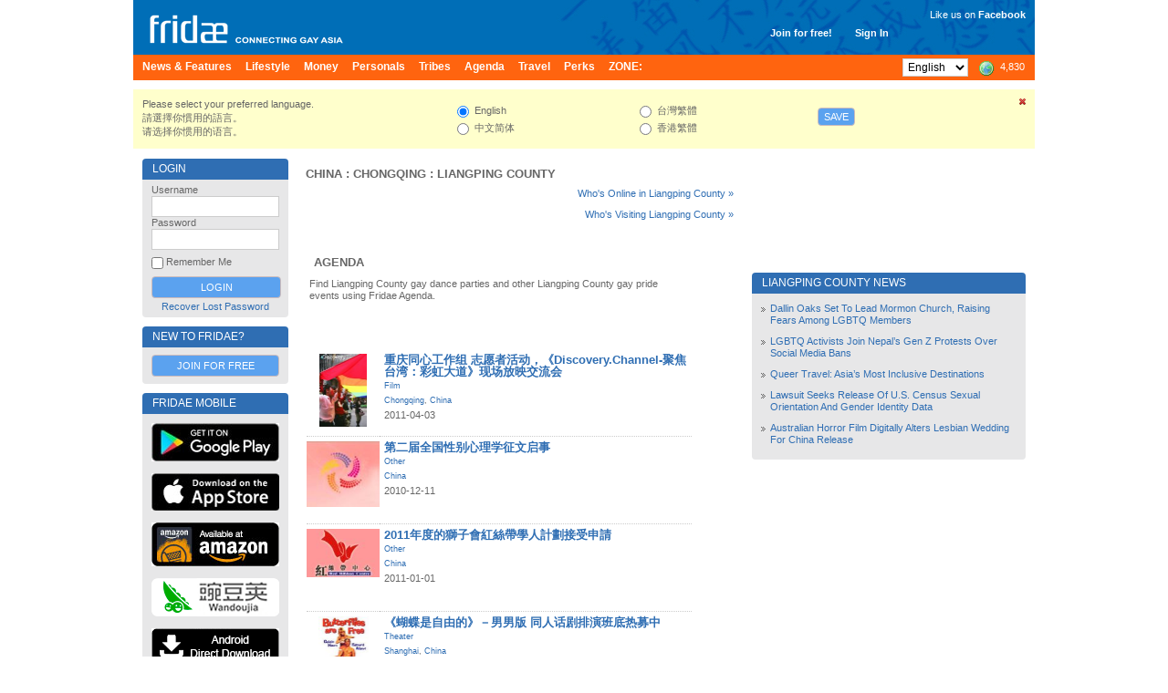

--- FILE ---
content_type: text/html; charset=UTF-8
request_url: https://www.fridae.asia/location/gay-china/chongqing/liangping-county
body_size: 9635
content:
<!DOCTYPE html>
<html lang="en" >
<head>
<meta charset="utf-8">
<meta name="apple-itunes-app" content="app-id=400632898">
<meta http-equiv="X-UA-Compatible" content="IE=edge" />
<title>Gay Liangping County - Parties, Nightlife, Bars & Dating</title>
<!-- 20260121024144 // production // www1 -->
<meta http-equiv="Content-type" content="text/html; charset=utf-8" />
<meta name="google-site-verification" content="xcLjAvHRISiv-2TXR2q0Z9Bcpb5tFPKb5fnhKSnQkbI" />
<meta name="description" content="Gay Liangping County is one of the hottest spots in [City Name]. Check out our guide for the best clubs, parties, bars, and dating." />
<meta name="bitly-verification" content="c94a6777c34d" />
<meta http-equiv="imagetoolbar" content="no" />
<meta name="propeller" content="89f2bca1e9673a3145d5cc3fd0d38ab9" />
<meta name="keywords" content="best lgbt, top lgbt, top gay, best gay, NO 1 gay, NO 1 lgbt, gay, personals, lgbt, community, social networking, fridae, fridae.com, lesbian, date, dating, hearts, messages, gay sex, gay personals, gay dating, lesbian sex, lesbian dating, transsexuals, shemales, bisexuals, gay boys, gay girls, gay men, grrls, hot boys, hot girls, sexy guys, sexy girls, guys, girls, asia, gay asia, gam, gwm, gay asian, msm, fuck, aids, hiv, information, editorial, news, lifestyle, commentary, auto club, movie club, movies, cars, tennis, love, gay news, lesbian news, gay lifestyle, lesbian lifestyle, singapore, hong kong, china, malaysia, australia, thailand, united states, usa, america, taiwan, united kingdom, uk, britain, england, japan, canada, south korea, indonesia, vietnam, macau, france, philippines, germany, new zealand, netherlands, sydney, melbourne, guangzhou, san francisco, new york city, los angeles, shenzhen, petaling jaya, toronto, penang island, vancouver, johor bahru, central area, chaoyang district, nanjing, brisbane, perth, chengdu, hangzhou, subang jaya, kuching, central, cheras, chicago, paris, kota kinabalu, wuhan, seattle, ho chi minh city, bedok" />
<link rel="alternate" hreflang="x-default" href="http://www.fridae.asia/location/gay-china/chongqing/liangping-county" />
<link rel="alternate" hreflang="zh-Hant" href="http://www.fridae.asia/tc/location/gay-china/chongqing/liangping-county" />
<link rel="alternate" hreflang="zh-Hans" href="http://www.fridae.asia/sc/location/gay-china/chongqing/liangping-county" />
<link rel="alternate" hreflang="zh-Hans-HK" href="http://www.fridae.asia/hk/location/gay-china/chongqing/liangping-county" />
<link rel='stylesheet' type='text/css' href='https://cs.fridae.drstcdn.com/css/fridae2016.css?c' />
<link rel='stylesheet' type='text/css' href='https://cs.fridae.drstcdn.com/css/chat/mmc-chat.css?p' />
<link rel='stylesheet' type='text/css' href='https://cs.fridae.drstcdn.com/css/tooltip.css' />
<link rel='stylesheet' type='text/css' href='https://cs.fridae.drstcdn.com/css/jquery.modal.min.css' />
<link rel='stylesheet' type='text/css' href='https://cs.fridae.drstcdn.com/css/fridae-location.css' />
<script type='text/javascript'>
/*NOREADY*/ 
userId=0;
userLang='en';
adminId=0;
prefix='';
</script>
<script type='text/javascript'>
/*NOREADY*/ var googletag = googletag || {}; 
 googletag.cmd = googletag.cmd || [];</script>
<script type='text/javascript'>
/*NOREADY*/ googletag.cmd.push(function() {
 addtag0 = googletag.defineSlot('/1107689/skyscraper_runofsite', [160, 600], 'div-gpt-ad-1360814740406-0').addService(googletag.pubads());
addtag1 = googletag.defineSlot('/1107689/mini_highlights', [160, 90], 'div-gpt-ad-1360813590042-1').addService(googletag.pubads());
addtag2 = googletag.defineSlot('/1107689/mini_agenda', [160, 90], 'div-gpt-ad-1360814120985-2').addService(googletag.pubads());
addtag3 = googletag.defineSlot('/1107689/mini_directory', [160, 90], 'div-gpt-ad-1360814147114-3').addService(googletag.pubads());
addtag4 = googletag.defineSlot('/1107689/feature_ros_clean', [300, 250], 'div-gpt-ad-1360814442931-4').addService(googletag.pubads());
addtag5 = googletag.defineSlot('/1107689/feature_ros_clean2', [300, 250], 'div-gpt-ad-1502108927738-5').addService(googletag.pubads());
addtag6 = googletag.defineSlot('/1107689/footer_728x90', [728, 90], 'div-gpt-ad-1406615342014-6').addService(googletag.pubads());
googletag.pubads().enableSingleRequest(); 
 googletag.pubads().collapseEmptyDivs(); 
 googletag.enableServices(); 
 });</script>
<script type='text/javascript' src='https://js.fridae.drstcdn.com/js/yui/2.7.0/yahoo-dom-event/yahoo-dom-event.min.js'></script>
<script type='text/javascript' src='https://js.fridae.drstcdn.com/js/yui/2.7.0/connection/connection-min.js'></script>
<script type='text/javascript' src='https://js.fridae.drstcdn.com/js/yui/2.7.0/json/json-min.js'></script>
<script type='text/javascript' src='https://js.fridae.drstcdn.com/js/jquery-1.8.min.js'></script>
<script type='text/javascript' src='https://js.fridae.drstcdn.com/js/jquery.qtip.js'></script>
<script type='text/javascript' src='https://js.fridae.drstcdn.com/js/jquery-timer.min.js'></script>
<script type='text/javascript' src='https://js.fridae.drstcdn.com/js/fridae.min.js?8.7'></script>
<script type='text/javascript' src='https://js.fridae.drstcdn.com/js/fridae-location-drilldown.min.js'></script>
<script type='text/javascript' src='https://js.fridae.drstcdn.com/js/jquery-visable-min.js'></script>
</head>
<body class="FridaeVersionSix UserPreferenceHeightImperial UserPreferenceWeightImperial"><a name='topofpage'></a>
<div id="profilemodalview" style="display:none;">
    <iframe id="profilemodalviewframe" name="profilemodalviewframe" frameBorder="0" width="825px" height="693px" src=""></iframe>
</div>
<!-- BEGIN chat -->
    <div id="mmc-chat" class="color-default" style="">
        <!-- BEGIN CHAT BOX -->
        <div class="chat-box">
            <!-- BEGIN CHAT BOXS -->
            <ul class="boxs">
                
            </ul>
            <!-- END CHAT BOXS -->
            <div class="icons-set">
                <div class="stickers">
                    <div class="had-container">
                        <div class="row">
                            <div class="s12">
                                <ul class="tabs" style="width: 100%;height: 60px;">
                                    <li class="tab col s3">
                                        <a href="#tab1" class="active">
                                            <img src="https://im.fridae.drstcdn.com/img/icons/smile/1.png" alt="" />
                                        </a>
                                    </li>
                                    <li class="tab col s3"><a href="#tab2">Test 2</a></li>
                                </ul>
                            </div>
                            <div id="tab1" class="s12 tab-content">
                                <ul>
                                    <li><img src="https://im.fridae.drstcdn.com/img/icons/smile/1.png" /></li>
                                    <li><img src="https://im.fridae.drstcdn.com/img/icons/smile/10.png" /></li>
                                    <li><img src="https://im.fridae.drstcdn.com/img/icons/smile/11.png" /></li>
                                    <li><img src="https://im.fridae.drstcdn.com/img/icons/smile/12.png" /></li>
                                    <li><img src="https://im.fridae.drstcdn.com/img/icons/smile/13.png" /></li>
                                    <li><img src="https://im.fridae.drstcdn.com/img/icons/smile/14.png" /></li>
                                    <li><img src="https://im.fridae.drstcdn.com/img/icons/smile/2.png" /></li>
                                    <li><img src="https://im.fridae.drstcdn.com/img/icons/smile/3.png" /></li>
                                    <li><img src="https://im.fridae.drstcdn.com/img/icons/smile/4.png" /></li>
                                    <li><img src="https://im.fridae.drstcdn.com/img/icons/smile/5.png" /></li>
                                    <li><img src="https://im.fridae.drstcdn.com/img/icons/smile/6.png" /></li>
                                    <li><img src="https://im.fridae.drstcdn.com/img/icons/smile/7.png" /></li>
                                    <li><img src="https://im.fridae.drstcdn.com/img/icons/smile/8.png" /></li>
                                    <li><img src="https://im.fridae.drstcdn.com/img/icons/smile/9.png" /></li>
                                </ul>
                            </div>
                            <div id="tab2" class="s12 tab-content">Test 2</div>
                        </div>
                    </div>
                </div>
            </div>
        </div>
    </div>
        <!-- END CHAT BOX -->

<div id='LangEN'  >  <div id='EdEN'>
<div class='Website'>
<div class='SkinStandard' style='background:none;'>

<div class='FridaeMasthead'>
<div class=''>
<div class='Masthead' style='background:url(https://im.fridae.drstcdn.com/img/fridae-header-2016.jpg) no-repeat'>
  <div class='MastTop' style='background:none'>
    <a href='/'><h1 class='Logo'><span>Fridae</span></h1></a>
    <div class='Account' style='right: 160px; top: 30px'><span class='Item'><a href='/signup'>Join for free!</a></span><span class='Item'><a href='#loginform'>Sign In</a></span></div>
<div class='Account' style='font-weight:normal; text-align: right; top: 10px'><div style='padding-bottom: 5px'>Like us on <a href='https://www.facebook.com/pages/Fridae/93146446386' target='_blank' style='color: #fff'><strong style='font-weight:bold;'>Facebook</strong></a></div> <iframe src='//www.facebook.com/plugins/like.php?locale=en_GB&href=http%3A%2F%2Fwww.facebook.com%2Fpages%2FFridae%2F93146446386&amp;send=false&amp;layout=button_count&amp;width=85&amp;show_faces=false&amp;font=arial&amp;colorscheme=light&amp;action=like&amp;height=21&amp;appId=585007508200342' scrolling='no' frameborder='0' style='border:none; overflow:hidden; width:85px; height:21px;' allowTransparency='true'></iframe></div>
  </div>
  <div class='MastMenu'>
<table class='MenubarInner'><tr>
<td class='L'><table><tr>
<td class='Inactive' id='optnewsfeatures'><span><a href='/gay-news/'><h4>News & Features </h4></a></span></td>
<td class='Inactive' id='optlifestyle'><span><a href='/lifestyle/'><h4>Lifestyle </h4></a></span></td>
<td class='Inactive' id='optMoney'><span><a href='/money/'><h4>Money </h4></a></span></td>
<td class='Inactive' id='optpersonals'><span><a href='/gay-asia-personals/'><h4>Personals </h4></a></span></td>
<td class='Inactive' id='opttribes'><span><a href='/gay-discussion-forums/'><h4>Tribes </h4></a></span></td>
<td class='Inactive' id='optagenda'><span><a href='/agenda/'><h4>Agenda </h4></a></span></td>
<td class='Inactive' id='opttravel'><span><a href='/travel-gay-asia/browse.php'><h4>Travel </h4></a></span></td>
<td class='Inactive' id='optperks'><span><a href='/membership/'><h4>Perks </h4></a></span></td>
<td id='opzone' class='Inactive'><span><a href='/zone'><h4>ZONE:</h4></a></span></td></tr></table>
</td>
<td class='R'><table><tr>
<td class='Lang'><select name="lang" id="lang" autocomplete="off" onchange="languageChange();"><option value="en" selected="selected">English</option><option value="sc">&#20013;&#25991;&#31616;&#20307;</option><option value="tc">&#21488;&#28771;&#32321;&#39636;</option><option value="hk">&#39321;&#28207;&#32321;&#39636;</option></select></td>
<td class='OnlineNumber'><a href='/gay-asia-personals/index.php' title='Worldwide'><span class='Number World'>4,830</span></a></td>
</tr></table>
</td>
</tr></table>
</div>
</div>
</div>
</div>
<div class='Fridae'>
<div class='EditionSelection' id='editionSelectionDiv'>
<div class='Close'><a href='javascript:langSelectClose();' title='Close this panel'><img src='/img/fugue/cross-small.png' width='16' height='16' /></a></div>
<div class='Intro'>
<p>Please select your preferred language.</p>
<p>&#35531;&#36984;&#25799;&#20320;&#24931;&#29992;&#30340;&#35486;&#35328;&#12290;</p>
<p>&#35831;&#36873;&#25321;&#20320;&#24815;&#29992;&#30340;&#35821;&#35328;&#12290;</p>
</div>
<div class='Options1 LangOpts'>
<div><input type="radio" name="langselect" id="langselecten" value="en" class="Radio" checked="checked" onclick="selectedEdition = 'en';"> English</div>
<div><input type="radio" name="langselect" id="langselectsc" value="sc" class="Radio" onclick="selectedEdition = 'sc';"> &#20013;&#25991;&#31616;&#20307;</div>
</div>
<div class='Options2 LangOpts'>
<div><input type="radio" name="langselect" id="langselecttc" value="tc" class="Radio" onclick="selectedEdition = 'tc';"> &#21488;&#28771;&#32321;&#39636;</div>
<div><input type="radio" name="langselect" id="langselecthk" value="hk" class="Radio" onclick="selectedEdition = 'hk';"> &#39321;&#28207;&#32321;&#39636;</div>
</div>
<div class='SaveBtn'><button name="langSelectButton" id="langSelectButton" class="Button" onclick="return langSelectSave();">Save</button></div>
</div>
<table cellspacing='10' cellpadding='0' border='0' class='Content' id='ContentArea'><tr valign='top'>
<td id="LeftColumn"><div id='LeftColumnInner'>
<a name='loginform'></a>
<div class='Box'>
<div class='Upper'><table class='Title'><tr><td class='L'><h2>Login</h2></td></tr></table></div><div class='BoxContent'>
<div class='Inner'>
<div class='PanelLogin'>
<form action="/login.php" method="post" id="" name="" class=""><input type="hidden" name="destination" id="destination" value="http://www.fridae.asia/location/gay-china/chongqing/liangping-county" /><div class='Username'>
    <label for='login'>Username</label>
    <input type="text" name="username" id="username" value="" class="Text" autocomplete="off" autocorrect="off" autocapitalize="off" spellcheck="off" />
</div>
<div class='Password'>
    <label for='password'>Password</label>
    <input type="password" name="password" id="password" value="" class="Text" />
</div>
<div class='Remember'><input type="checkbox" name="remember" id="remember" value="1" class="Checkbox"> Remember Me</div>
<div class='Submit'>
    <input type="submit" name="signIn" id="signIn" value="Login" class="Submit" />
</div>
<div class='Forgot'><a href='/service/lost-password.php'>Recover Lost Password</a></div>
</form></div>
</div>
</div>
</div>
<div class='Box'>
<div class='Upper'><table class='Title'><tr><td class='L'><h2>New to Fridae?</h2></td></tr></table></div><div class='BoxContent'>
<div class='Inner'>
<div align='center'>
<a href='/signup/' class='btn'>Join for Free</a>
</div>
</div>
</div>
</div>
<div class='PanelApp'>
<div class='Box'>
<div class='Upper'><table class='Title'><tr><td class='L'><h2>Fridae Mobile</h2></td></tr></table></div><div class='BoxContent'>
<div class='Inner'>
<a href='https://play.google.com/store/apps/details?id=com.dragonstack.fridae&hl=en' target='_blank'>
<img alt='Fridae Android App' src='https://im.fridae.drstcdn.com/img/app/android-app-button-en.jpg' style='padding: 5px 0'>
</a><a href='https://itunes.apple.com/gb/app/fridae-gay-lesbian-transgender/id400632898' target='_blank'>
<img alt='Fridae iOS App' src='https://im.fridae.drstcdn.com/img/app/btn-appstore_en.jpg' style='padding: 5px 0'>
</a><a href='https://www.amazon.com/Fridae-asia-Fridae-LGBT-Asia/dp/B01G8TOW5A' target='_blank'>
<img alt='Fridae Android App on Amazon' src='https://im.fridae.drstcdn.com/img/app/amazon-appstore.jpg' style='padding: 5px 0'>
</a><a href='http://www.wandoujia.com/apps/com.dragonstack.fridae' target='_blank'>
<img alt='Fridae下载_Fridae手机版下载_Fridae安卓版免费下载 - 豌豆荚官网' src='https://im.fridae.drstcdn.com/img/app/android-app-button-pp.png' style='padding: 5px 0'>
</a><a href='http://fridae.asia/downloads/com.dragonstack.fridae-latest.apk' target='_blank'>
<img alt='Fridae Android App Direct Download' src='https://im.fridae.drstcdn.com/img/app/directen.png' style='padding: 5px 0'>
</a></div>
</div>
</div>
</div>
<div class='PerksBox'>
                            <div class='ContentPad'>
                                <div class='PBContent'>
                                    <div align='center'>
                                        <a href='http://www.wandoujia.com/apps/com.dragonstack.fridae' target='_blank'>
                                            <img src='https://im.fridae.drstcdn.com/img/app/pp-qr.png' alt='Wandoujia' />
                                        </a>
                                    </div>
                                </div>
                            </div>
                          </div><div class='PerksBox'>
<div class='ContentPad'>
<div class='PBTitle' ><a style='height: auto;' href='/membership/'><span>Fridae Perks</span></a></div>
<div class='PBContent'><div align='center'>
<div class='Button'><a href='/membership/index.php?src=leftnavblurp' class='btn'>Tell Me More</a></div>
</div>
</div>
</div>
</div><div class='PanelApp'>
                        <div class='PBContent'>
                            <div align='center'>
                                 <a href='/membership/purchase.php'>
                                    <img src='https://im.fridae.drstcdn.com/img/perks/multicurrency-en-min.jpg' alt='Perks' />
                                </a>
                            </div>
                        </div>
                  </div><div class='AdZone' style=''>
<div class='AdZoneId'>Advertisement</div>
<!-- skyscraper_runofsite -->
        <div id='div-gpt-ad-1360814740406-0' style=' '>
        <script type='text/javascript'>
        googletag.cmd.push(function() { googletag.display('div-gpt-ad-1360814740406-0'); });
        </script>
        </div>
</div>
<div class='AdZone'>
<div class='AdZoneId'>Highlights</div>
<!-- mini_highlights -->
        <div id='div-gpt-ad-1360813590042-1' style='width:160px; '>
        <script type='text/javascript'>
        googletag.cmd.push(function() { googletag.display('div-gpt-ad-1360813590042-1'); });
        </script>
        </div>
</div>
<div class='AdZone'>
<div class='AdZoneId'></div>
<!-- mini_agenda -->
        <div id='div-gpt-ad-1360814120985-2' style='width:160px; '>
        <script type='text/javascript'>
        googletag.cmd.push(function() { googletag.display('div-gpt-ad-1360814120985-2'); });
        </script>
        </div>
</div>
<div class='AdZone'>
<div class='AdZoneId'></div>
<!-- mini_directory -->
        <div id='div-gpt-ad-1360814147114-3' style='width:160px; '>
        <script type='text/javascript'>
        googletag.cmd.push(function() { googletag.display('div-gpt-ad-1360814147114-3'); });
        </script>
        </div>
</div>
<div class='PanelSocial'>
<div class='Box'>
<div class='Upper'><table class='Title'><tr><td class='L'><h2>More About Us</h2></td></tr></table></div><div class='BoxContent'>
<div class='Inner'>
<div class='FridaeBlog'>
<div class='Head'>Latest Blog Post</div>
<div class='Post'><a href='/asian-gay-blog/2017/01/01/13659.change-is-not-always-a-bad-thing'>Change is not always a bad thing (Jan 1)</a></div>
</div>
<div class='Links'>
<a class='Social' style='text-align: center' href='http://www.twitter.com/fridae' target='_new'><img src='https://im.fridae.drstcdn.com/img/twitter-banner.jpg' alt='twitter' /></a>
<a class='Social' style='text-align: center' href='http://www.facebook.com/fridaelgbt' target='_new'><img src='https://im.fridae.drstcdn.com/img/facebook-banner.jpg' alt='facebook' /></a>
<a class='Social' style='text-align: center' href='http://weibo.com/u/5901232202' target='_new'><img src='https://im.fridae.drstcdn.com/img/weibo-banner.jpg' alt='weibo' /></a>
<a class='Social' style='text-align: center' href='http://instagram.com/fridae.asia?ref=badge' target='_new'><img src='https://im.fridae.drstcdn.com/img/ig-badge-view-24.png' alt='instagram' /></a>
</div>
</div>
</div>
</div>
</div>
                
<div class='PanelNewsletter'>
<div class='Box'>
<div class='Upper'><table class='Title'><tr><td class='L'><h2>Newsletters</h2></td></tr></table></div><div class='BoxContent'>
<div class='Inner'>
<ul>
<li><a href='/newsletters/index.php?action=archive&nl=general'>Fridae Newsletter - English Edition</a></li><li><a href='/newsletters/index.php?action=archive&nl=movieclubsg'>Movie Club</a></li><li><a href='/newsletters/index.php?action=archive&nl=autoclub'>Auto Club</a></li></ul>
<div class='Button'><a href='/newsletters/' class='btn'>Subscribe</a></div>
<p align='center' style='padding: 0; margin: 5px 0;'><a href='/newsletters/'>Manage Subscriptions</a></p>
</div>
</div>
</div>
</div>
</div></td><td id='MiddleColumn'><div id='MiddleColumnInner'><div class='Box'>
<div class='Upper'><table class='Title'><tr><td class='L'><h2><a href='/location/gay-china'>China</a> : <a href='/location/gay-china/chongqing'>Chongqing</a> : <a href='/location/gay-china/chongqing/liangping-county'>Liangping County</a></h2></td></tr></table></div><div class='BoxContent'>
<div class='Inner'>
<div class='Location'>
<div class='More'><a href='/personals/whosonline.php?country=44&state=740&city=6798'>Who's Online in Liangping County &raquo;</a></div><div class='More'><a href='/personals/visitors.php?countryid=44&stateid=740&cityid=6798'>Who's Visiting Liangping County &raquo;</a></div><div class='FeatureItems'><table width='100%' cellspacing='3'><tr><td width='100%' valign='top'><div class='Agenda'><div class='Box'>
<div class='Upper'><table class='Title'><tr><td class='L'><h2>Agenda</h2></td></tr></table></div><div class='BoxContent'>
<div class='Inner'>
<div class='IntroText'><p>Find Liangping County gay dance parties and other Liangping County gay pride events using Fridae Agenda.</p></div><table>
<tr class=''>
    <td class='Thumbnail'><div class='Container'><a href='/agenda/6525'><img src='https://static.fridae.asia/media/images/00/13/74/137448.jpg' width='52' height='80'></a></div></td>
    <td class='Details'>
    <div class='Container'>
    <div class='Name'><a href='/agenda/6525'><h3>重庆同心工作组 志愿者活动，《Discovery.Channel-聚焦台湾：彩虹大道》现场放映交流会 <h3></a></div>
    <div class='Category'><a href='/agenda/worldwide?c=9'>Film</a></div>
    <div class='LocationText'><a href='https://www.fridae.asia/agenda/china/chongqing'>Chongqing</a>, <a href='https://www.fridae.asia/agenda/china'>China</a></div>
    <div class='Info'>2011-04-03</div>
    </td></tr>
<tr class=''>
    <td class='Thumbnail'><div class='Container'><a href='/agenda/5664'><img src='https://static.fridae.asia/media/images/00/12/88/128803.jpg' width='80' height='72'></a></div></td>
    <td class='Details'>
    <div class='Container'>
    <div class='Name'><a href='/agenda/5664'><h3>第二届全国性别心理学征文启事<h3></a></div>
    <div class='Category'><a href='/agenda/worldwide?c=18'>Other</a></div>
    <div class='LocationText'><a href='https://www.fridae.asia/agenda/china'>China</a></div>
    <div class='Info'>2010-12-11</div>
    </td></tr>
<tr class=''>
    <td class='Thumbnail'><div class='Container'><a href='/agenda/5998'><img src='https://static.fridae.asia/media/images/00/13/22/132217.jpg' width='80' height='53'></a></div></td>
    <td class='Details'>
    <div class='Container'>
    <div class='Name'><a href='/agenda/5998'><h3>2011年度的獅子會紅絲帶學人計劃接受申請 <h3></a></div>
    <div class='Category'><a href='/agenda/worldwide?c=18'>Other</a></div>
    <div class='LocationText'><a href='https://www.fridae.asia/agenda/china'>China</a></div>
    <div class='Info'>2011-01-01</div>
    </td></tr>
<tr class=''>
    <td class='Thumbnail'><div class='Container'><a href='/agenda/6249'><img src='https://static.fridae.asia/media/images/00/13/47/134731.jpg' width='55' height='80'></a></div></td>
    <td class='Details'>
    <div class='Container'>
    <div class='Name'><a href='/agenda/6249'><h3>《蝴蝶是自由的》－男男版 同人话剧排演班底热募中<h3></a></div>
    <div class='Category'><a href='/agenda/worldwide?c=15'>Theater</a></div>
    <div class='LocationText'><a href='https://www.fridae.asia/agenda/china/shanghai'>Shanghai</a>, <a href='https://www.fridae.asia/agenda/china'>China</a></div>
    <div class='Info'>2011-01-30</div>
    </td></tr>
<tr class='Last'>
    <td class='Thumbnail'><div class='Container'><a href='/agenda/6196'><img src='https://static.fridae.asia/media/images/00/13/41/134137.jpg' width='80' height='48'></a></div></td>
    <td class='Details'>
    <div class='Container'>
    <div class='Name'><a href='/agenda/6196'><h3>【全国大搜寻】寻治疗同性恋的砖家、神医！<h3></a></div>
    <div class='Category'><a href='/agenda/worldwide?c=1'>Community</a></div>
    <div class='LocationText'><a href='https://www.fridae.asia/agenda/china'>China</a></div>
    <div class='Info'>2011-02-10</div>
    </td></tr>
</table>
</div>
</div>
</div>
</div></td>
<tr><td width='50%' class='More'><a href='/agenda/'>More Liangping County events &raquo;</a></td>
    <td width='50%' class='More'><a href='/directory/'>More Liangping County listings &raquo;</a></td></tr></table></div></div></div>
</div>
</div>
</div></td>
<td id="RightColumn"><div id='RightColumnInner'>
<div style='height:125px;'></div><div class='Box'>
<div class='Upper'><table class='Title'><tr><td class='L'><h2>Liangping County News</h2></td></tr></table></div><div class='BoxContent'>
<div class='Inner'>
<ul class='BulletList'>
<li><a href='/gay-news/2025/09/30/15026.dallin-oaks-set-to-lead-mormon-church-raising-fears-among-lgbtq-members'>Dallin Oaks Set To Lead Mormon Church, Raising Fears Among LGBTQ Members</a></li>
<li><a href='/gay-news/2025/09/30/15025.lgbtq-activists-join-nepal-s-gen-z-protests-over-social-media-bans'>LGBTQ Activists Join Nepal’s Gen Z Protests Over Social Media Bans</a></li>
<li><a href='/lifestyle/2025/09/26/15024.queer-travel-asia-s-most-inclusive-destinations'>Queer Travel: Asia’s Most Inclusive Destinations</a></li>
<li><a href='/gay-news/2025/09/26/15022.lawsuit-seeks-release-of-us-census-sexual-orientation-and-gender-identity-data'>Lawsuit Seeks Release Of U.S. Census Sexual Orientation And Gender Identity Data</a></li>
<li><a href='/gay-news/2025/09/26/15021.australian-horror-film-digitally-alters-lesbian-wedding-for-china-release'>Australian Horror Film Digitally Alters Lesbian Wedding For China Release</a></li>
</ul></div>
</div>
</div>
<div class='PanelAd'>
<!-- feature_ros_clean -->
        <div id='div-gpt-ad-1360814442931-4' style='width:300px; '>
        <script type='text/javascript'>
        googletag.cmd.push(function() { googletag.display('div-gpt-ad-1360814442931-4'); });
        </script>
        </div>
</div>
<div class='Box'>
<div class='Upper'><table class='Title'><tr><td class='L'><h2>Other Locations</h2></td></tr></table></div><div class='BoxContent'>
<div class='Inner'>
<div class='OtherLocations'>
<ul class='BulletList'>
<li><a href='/location/gay-china'>China</a> &raquo; <a href='/location/gay-china/anhui'>Anhui</a></li><li><a href='/location/gay-china'>China</a> &raquo; <a href='/location/gay-china/beijing'>Beijing</a></li><li><a href='/location/gay-china'>China</a> &raquo; <a href='/location/gay-china/chongqing'>Chongqing</a></li><li><a href='/location/gay-china'>China</a> &raquo; <a href='/location/gay-china/fujian'>Fujian</a></li><li><a href='/location/gay-china'>China</a> &raquo; <a href='/location/gay-china/gansu'>Gansu</a></li><li><a href='/location/gay-china'>China</a> &raquo; <a href='/location/gay-china/guangdong'>Guangdong</a></li><li><a href='/location/gay-china'>China</a> &raquo; <a href='/location/gay-china/guangxi'>Guangxi</a></li><li><a href='/location/gay-china'>China</a> &raquo; <a href='/location/gay-china/guizhou'>Guizhou</a></li><li><a href='/location/gay-china'>China</a> &raquo; <a href='/location/gay-china/hainan'>Hainan</a></li><li><a href='/location/gay-china'>China</a> &raquo; <a href='/location/gay-china/hebei'>Hebei</a></li><li><a href='/location/gay-china'>China</a> &raquo; <a href='/location/gay-china/heilongjiang'>Heilongjiang</a></li><li><a href='/location/gay-china'>China</a> &raquo; <a href='/location/gay-china/henan'>Henan</a></li><li><a href='/location/gay-china'>China</a> &raquo; <a href='/location/gay-china/hubei'>Hubei</a></li><li><a href='/location/gay-china'>China</a> &raquo; <a href='/location/gay-china/hunan'>Hunan</a></li><li><a href='/location/gay-china'>China</a> &raquo; <a href='/location/gay-china/jiangsu'>Jiangsu</a></li><li><a href='/location/gay-china'>China</a> &raquo; <a href='/location/gay-china/jiangxi'>Jiangxi</a></li><li><a href='/location/gay-china'>China</a> &raquo; <a href='/location/gay-china/jilin'>Jilin</a></li><li><a href='/location/gay-china'>China</a> &raquo; <a href='/location/gay-china/liaoning'>Liaoning</a></li><li><a href='/location/gay-china'>China</a> &raquo; <a href='/location/gay-china/neimenggu'>Neimenggu</a></li><li><a href='/location/gay-china'>China</a> &raquo; <a href='/location/gay-china/ningxia'>Ningxia</a></li><li><a href='/location/gay-china'>China</a> &raquo; <a href='/location/gay-china/qinghai'>Qinghai</a></li><li><a href='/location/gay-china'>China</a> &raquo; <a href='/location/gay-china/shaanxi'>Shaanxi</a></li><li><a href='/location/gay-china'>China</a> &raquo; <a href='/location/gay-china/shandong'>Shandong</a></li><li><a href='/location/gay-china'>China</a> &raquo; <a href='/location/gay-china/shanghai'>Shanghai</a></li><li><a href='/location/gay-china'>China</a> &raquo; <a href='/location/gay-china/shanxi'>Shanxi</a></li><li><a href='/location/gay-china'>China</a> &raquo; <a href='/location/gay-china/sichuan'>Sichuan</a></li><li><a href='/location/gay-china'>China</a> &raquo; <a href='/location/gay-china/tianjin'>Tianjin</a></li><li><a href='/location/gay-china'>China</a> &raquo; <a href='/location/gay-china/tibet-xizang-'>Tibet (Xizang)</a></li><li><a href='/location/gay-china'>China</a> &raquo; <a href='/location/gay-china/xinjiang'>Xinjiang</a></li><li><a href='/location/gay-china'>China</a> &raquo; <a href='/location/gay-china/yunnan'>Yunnan</a></li><li><a href='/location/gay-china'>China</a> &raquo; <a href='/location/gay-china/zhejiang'>Zhejiang</a></li><li><a href='/location/gay-china'>China</a> &raquo; <a href='/location/gay-china/chongqing'>Chongqing</a> &raquo; <a href='/location/gay-china/chongqing/banan-district'>Banan District</a></li><li><a href='/location/gay-china'>China</a> &raquo; <a href='/location/gay-china/chongqing'>Chongqing</a> &raquo; <a href='/location/gay-china/chongqing/beibei-district'>Beibei District</a></li><li><a href='/location/gay-china'>China</a> &raquo; <a href='/location/gay-china/chongqing'>Chongqing</a> &raquo; <a href='/location/gay-china/chongqing/bishan-county'>Bishan County</a></li><li><a href='/location/gay-china'>China</a> &raquo; <a href='/location/gay-china/chongqing'>Chongqing</a> &raquo; <a href='/location/gay-china/chongqing/changshou-district'>Changshou District</a></li><li><a href='/location/gay-china'>China</a> &raquo; <a href='/location/gay-china/chongqing'>Chongqing</a> &raquo; <a href='/location/gay-china/chongqing/chengkou-county'>Chengkou County</a></li><li><a href='/location/gay-china'>China</a> &raquo; <a href='/location/gay-china/chongqing'>Chongqing</a> &raquo; <a href='/location/gay-china/chongqing/dadukou-district'>Dadukou District</a></li><li><a href='/location/gay-china'>China</a> &raquo; <a href='/location/gay-china/chongqing'>Chongqing</a> &raquo; <a href='/location/gay-china/chongqing/dazu-county'>Dazu County</a></li><li><a href='/location/gay-china'>China</a> &raquo; <a href='/location/gay-china/chongqing'>Chongqing</a> &raquo; <a href='/location/gay-china/chongqing/dianjiang-county'>Dianjiang County</a></li><li><a href='/location/gay-china'>China</a> &raquo; <a href='/location/gay-china/chongqing'>Chongqing</a> &raquo; <a href='/location/gay-china/chongqing/fengdu-county'>Fengdu County</a></li><li><a href='/location/gay-china'>China</a> &raquo; <a href='/location/gay-china/chongqing'>Chongqing</a> &raquo; <a href='/location/gay-china/chongqing/fengjie-county'>Fengjie County</a></li><li><a href='/location/gay-china'>China</a> &raquo; <a href='/location/gay-china/chongqing'>Chongqing</a> &raquo; <a href='/location/gay-china/chongqing/fuling-district'>Fuling District</a></li><li><a href='/location/gay-china'>China</a> &raquo; <a href='/location/gay-china/chongqing'>Chongqing</a> &raquo; <a href='/location/gay-china/chongqing/hechuan-district'>Hechuan District</a></li><li><a href='/location/gay-china'>China</a> &raquo; <a href='/location/gay-china/chongqing'>Chongqing</a> &raquo; <a href='/location/gay-china/chongqing/jiangbei-district'>Jiangbei District</a></li><li><a href='/location/gay-china'>China</a> &raquo; <a href='/location/gay-china/chongqing'>Chongqing</a> &raquo; <a href='/location/gay-china/chongqing/jiangjin-district'>Jiangjin District</a></li><li><a href='/location/gay-china'>China</a> &raquo; <a href='/location/gay-china/chongqing'>Chongqing</a> &raquo; <a href='/location/gay-china/chongqing/jiulongpo-district'>Jiulongpo District</a></li><li><a href='/location/gay-china'>China</a> &raquo; <a href='/location/gay-china/chongqing'>Chongqing</a> &raquo; <a href='/location/gay-china/chongqing/kaixian-county'>Kaixian County</a></li><li><a href='/location/gay-china'>China</a> &raquo; <a href='/location/gay-china/chongqing'>Chongqing</a> &raquo; <a href='/location/gay-china/chongqing/liangping-county'>Liangping County</a></li><li><a href='/location/gay-china'>China</a> &raquo; <a href='/location/gay-china/chongqing'>Chongqing</a> &raquo; <a href='/location/gay-china/chongqing/nanan-district'>Nan'an District</a></li><li><a href='/location/gay-china'>China</a> &raquo; <a href='/location/gay-china/chongqing'>Chongqing</a> &raquo; <a href='/location/gay-china/chongqing/nanchuan-district'>Nanchuan District</a></li><li><a href='/location/gay-china'>China</a> &raquo; <a href='/location/gay-china/chongqing'>Chongqing</a> &raquo; <a href='/location/gay-china/chongqing/pengshui-county'>Pengshui County</a></li><li><a href='/location/gay-china'>China</a> &raquo; <a href='/location/gay-china/chongqing'>Chongqing</a> &raquo; <a href='/location/gay-china/chongqing/qianjiang-district'>Qianjiang District</a></li><li><a href='/location/gay-china'>China</a> &raquo; <a href='/location/gay-china/chongqing'>Chongqing</a> &raquo; <a href='/location/gay-china/chongqing/qijiang-county'>Qijiang County</a></li><li><a href='/location/gay-china'>China</a> &raquo; <a href='/location/gay-china/chongqing'>Chongqing</a> &raquo; <a href='/location/gay-china/chongqing/rongchang-county'>Rongchang County</a></li><li><a href='/location/gay-china'>China</a> &raquo; <a href='/location/gay-china/chongqing'>Chongqing</a> &raquo; <a href='/location/gay-china/chongqing/shapingba-district'>Shapingba District</a></li><li><a href='/location/gay-china'>China</a> &raquo; <a href='/location/gay-china/chongqing'>Chongqing</a> &raquo; <a href='/location/gay-china/chongqing/shizhu-county'>Shizhu County</a></li><li><a href='/location/gay-china'>China</a> &raquo; <a href='/location/gay-china/chongqing'>Chongqing</a> &raquo; <a href='/location/gay-china/chongqing/shuangqiao-district'>Shuangqiao District</a></li><li><a href='/location/gay-china'>China</a> &raquo; <a href='/location/gay-china/chongqing'>Chongqing</a> &raquo; <a href='/location/gay-china/chongqing/tongliang-county'>Tongliang County</a></li><li><a href='/location/gay-china'>China</a> &raquo; <a href='/location/gay-china/chongqing'>Chongqing</a> &raquo; <a href='/location/gay-china/chongqing/tongnan-county'>Tongnan County</a></li><li><a href='/location/gay-china'>China</a> &raquo; <a href='/location/gay-china/chongqing'>Chongqing</a> &raquo; <a href='/location/gay-china/chongqing/wansheng-district'>Wansheng District</a></li><li><a href='/location/gay-china'>China</a> &raquo; <a href='/location/gay-china/chongqing'>Chongqing</a> &raquo; <a href='/location/gay-china/chongqing/wanzhou-district'>Wanzhou District</a></li><li><a href='/location/gay-china'>China</a> &raquo; <a href='/location/gay-china/chongqing'>Chongqing</a> &raquo; <a href='/location/gay-china/chongqing/wulong-county'>Wulong County</a></li><li><a href='/location/gay-china'>China</a> &raquo; <a href='/location/gay-china/chongqing'>Chongqing</a> &raquo; <a href='/location/gay-china/chongqing/wushan-county'>Wushan County</a></li><li><a href='/location/gay-china'>China</a> &raquo; <a href='/location/gay-china/chongqing'>Chongqing</a> &raquo; <a href='/location/gay-china/chongqing/wuxi-county'>Wuxi County</a></li><li><a href='/location/gay-china'>China</a> &raquo; <a href='/location/gay-china/chongqing'>Chongqing</a> &raquo; <a href='/location/gay-china/chongqing/xiushan-county'>Xiushan County</a></li><li><a href='/location/gay-china'>China</a> &raquo; <a href='/location/gay-china/chongqing'>Chongqing</a> &raquo; <a href='/location/gay-china/chongqing/yongchuan-district'>Yongchuan District</a></li><li><a href='/location/gay-china'>China</a> &raquo; <a href='/location/gay-china/chongqing'>Chongqing</a> &raquo; <a href='/location/gay-china/chongqing/youyang-county'>Youyang County</a></li><li><a href='/location/gay-china'>China</a> &raquo; <a href='/location/gay-china/chongqing'>Chongqing</a> &raquo; <a href='/location/gay-china/chongqing/yubei-district'>Yubei District</a></li><li><a href='/location/gay-china'>China</a> &raquo; <a href='/location/gay-china/chongqing'>Chongqing</a> &raquo; <a href='/location/gay-china/chongqing/yunyang-county'>Yunyang County</a></li><li><a href='/location/gay-china'>China</a> &raquo; <a href='/location/gay-china/chongqing'>Chongqing</a> &raquo; <a href='/location/gay-china/chongqing/yuzhong-district'>Yuzhong District</a></li><li><a href='/location/gay-china'>China</a> &raquo; <a href='/location/gay-china/chongqing'>Chongqing</a> &raquo; <a href='/location/gay-china/chongqing/zhongxian-county'>Zhongxian County</a></li></ul></div></div>
</div>
</div>
<div class='PanelAd'>
<!-- feature_ros_clean2 -->
        <div id='div-gpt-ad-1502108927738-5' style='width:300px; '>
        <script type='text/javascript'>
        googletag.cmd.push(function() { googletag.display('div-gpt-ad-1502108927738-5'); });
        </script>
        </div>
</div>
<div id="ZujiWidget">
<script src="https://sbhc.portalhc.com/197613/SearchBox/428160"></script>
</div>
<div class='PanelFacebook' style='margin-top: 15px'><div class='Box'>
<div class='Upper'><table class='Title'><tr><td class='L'><h2>Languages</h2></td></tr></table></div><div class='BoxContent'>
<div class='Inner'>
<div style='padding: 5px 0px'>View this page in a different language:<div style='font-size:12px; margin-top:4px'><a href='/location/gay-china/chongqing/liangping-county' style='font-weight: bold'>English</a> &bull; <a href='/tc/location/gay-china/chongqing/liangping-county' style=''>&#21488;&#28771;&#32321;&#39636;</a> &bull; <a href='/sc/location/gay-china/chongqing/liangping-county' style=''>&#20013;&#25991;&#31616;&#20307;</a> &bull; <a href='/hk/location/gay-china/chongqing/liangping-county' style=''>&#39321;&#28207;&#32321;&#39636;</a></div></div></div>
</div>
</div>
</div>
<div class='PanelFacebook' style='margin-top: 15px'><div class='Box'>
<div class='Upper'><table class='Title'><tr><td class='L'><h2>Like Us on Facebook</h2></td></tr></table></div><div class='BoxContent'>
<div class='Inner'>
<div style='padding: 5px 0px'><iframe src='//www.facebook.com/plugins/likebox.php?locale=en_GB&href=http%3A%2F%2Fwww.facebook.com%2Fpages%2FFridae%2F93146446386&amp;width=280&amp;height=258&amp;colorscheme=light&amp;show_faces=true&amp;border_color&amp;stream=false&amp;header=false&amp;appId=187525657987664' scrolling='no' frameborder='0' style='border:none; overflow:hidden; width:280px; height:258px;' allowTransparency='true'></iframe></div></div>
</div>
</div>
</div>
<h2>Partners</h2>
<p>&nbsp;<a title="ILGA Asia - Fridae partner for LGBT rights in Asia" href="http://ilga.org/ilga/en/organisations/ILGA%20ASIA" target="_blank"><img title="ILGA Asia - Fridae partner for LGBT rights in Asia" src="//im.fridae.drstcdn.com/media/images/00/11/26/112615.jpg" alt="ILGA Asia - Fridae partner for LGBT rights in Asia" width="88" height="88" /></a>&nbsp;<a title="IGLHRC - Fridae Partner for LGBT rights in Asia" href="http://www.iglhrc.org" target="_blank"><img title="IGLHRC - Fridae Partner for LGBT rights in Asia" src="//im.fridae.drstcdn.com/media/images/00/14/12/141261.jpg" alt="IGLHRC - Fridae Partner for LGBT rights in Asia" width="88" height="58" /> </a></p>
</div></td></tr></table>
</div>

<div style='padding: 0 0 5px; width: 970px; margin: 0 auto'>
<div style="text-align:center; border-bottom: 1px solid #E3E3E3; margin-bottom: 10px; padding-bottom: 5px" class="AdZoneId">Advertisement</div>
<!-- footer_728x90 -->

<div style='width:728px; height:90px; margin: 0 auto'>
<!-- footer_728x90 -->
        <div id='div-gpt-ad-1406615342014-6' style='width:728px; '>
        <script type='text/javascript'>
        googletag.cmd.push(function() { googletag.display('div-gpt-ad-1406615342014-6'); });
        </script>
        </div>
</div>
</div>
<style type="text/css">
.FridaeMasthead {
	overflow: hidden;
}
.Fridae .Content {
    background-color: transparent !important;
    border: none !important;
}
</style>
<div class='FridaeFooter'>
	<div id='Footer'>

		<div class='Links'>
			<a href="/blogs/fridae/">Blog</a> - 
			<a href="/about/">About</a> - 
			<a href="/advertise/">Advertise</a> - 
			<a href="/careers/">Careers</a> - 
			<a href="/faq/">Help</a> - 
			<a href="/contact/">Contact Us</a> - 
			<a href="/rssfeeds/">RSS</a> - 
			<a href="/sitemap/">Sitemap</a>
		</div>
		<div class='Copyright'>
			© Copyright 2026 fridae.asia. All rights reserved. Please read our <a href='/useragreement.php'>user agreement</a> and <a href='/privacypolicy.php'>privacy policy</a>		</div>
	</div>
</div>

</div>
</div>
</div>
</div>

<noscript><iframe src="//www.googletagmanager.com/ns.html?id=GTM-NGV7LN"
height="0" width="0" style="display:none;visibility:hidden"></iframe></noscript>
<script type='text/javascript'>
pleaseLoginProfile="Please log in to view this profile";
pleaseLoginFunction="Please log in to use this feature.";
</script>
<script type='text/javascript'>
  (function(i,s,o,g,r,a,m){i['GoogleAnalyticsObject']=r;i[r]=i[r]||function(){
  (i[r].q=i[r].q||[]).push(arguments)},i[r].l=1*new Date();a=s.createElement(o),
  m=s.getElementsByTagName(o)[0];a.async=1;a.src=g;m.parentNode.insertBefore(a,m)
  })(window,document,'script','https://www.google-analytics.com/analytics.js','ga');

  ga('create', 'UA-320628-13', 'auto');
  ga('send', 'pageview');
</script>
<script type='text/javascript'>
</script>
<script type='text/javascript'>
dataLayer = []</script>
<script type='text/javascript'>
/*NOREADY*/<!-- Google Tag Manager -->
(function(w,d,s,l,i){w[l]=w[l]||[];w[l].push({'gtm.start':
new Date().getTime(),event:'gtm.js'});var f=d.getElementsByTagName(s)[0],
j=d.createElement(s),dl=l!='dataLayer'?'&l='+l:'';j.async=true;j.src=
'//www.googletagmanager.com/gtm.js?id='+i+dl;f.parentNode.insertBefore(j,f);
})(window,document,'script','dataLayer','GTM-NGV7LN');
<!-- End Google Tag Manager --></script>
<script type='text/javascript'>
var currentEdition = 'en';
var selectedEdition = 'en';
var languageCookieName = 'fridae_ll';
</script>
<script type='text/javascript'>
var addarray = '["div-gpt-ad-1360814740406-0","div-gpt-ad-1360813590042-1","div-gpt-ad-1360814120985-2","div-gpt-ad-1360814147114-3","div-gpt-ad-1360814442931-4","div-gpt-ad-1502108927738-5","div-gpt-ad-1406615342014-6"]';</script>
<!--NOREADY--><script async='true' src='https://securepubads.g.doubleclick.net/tag/js/gpt.js'></script><script type='text/javascript'>
function refreshGADS(slot) {googletag.pubads().refresh([slot]);}jQuery( document ).ready(function() 
{ 
setInterval(function()
{ 
var ads = jQuery.parseJSON( addarray );
jQuery.each(ads, function (key,value) 
{
if(jQuery('#'+value).visible()) { 
refreshGADS(window['addtag'+key]); 
}
});
}, 60000);
});
</script>
<script type='text/javascript'>
var infolinks_pid = 3314296; var infolinks_wsid = 0;</script>
<!--NOREADY--><script src='//resources.infolinks.com/js/infolinks_main.js'></script></body>
</html>


--- FILE ---
content_type: text/html; charset=utf-8
request_url: https://www.google.com/recaptcha/api2/aframe
body_size: 265
content:
<!DOCTYPE HTML><html><head><meta http-equiv="content-type" content="text/html; charset=UTF-8"></head><body><script nonce="JNKsbmph-aFIs6IAs9uzdw">/** Anti-fraud and anti-abuse applications only. See google.com/recaptcha */ try{var clients={'sodar':'https://pagead2.googlesyndication.com/pagead/sodar?'};window.addEventListener("message",function(a){try{if(a.source===window.parent){var b=JSON.parse(a.data);var c=clients[b['id']];if(c){var d=document.createElement('img');d.src=c+b['params']+'&rc='+(localStorage.getItem("rc::a")?sessionStorage.getItem("rc::b"):"");window.document.body.appendChild(d);sessionStorage.setItem("rc::e",parseInt(sessionStorage.getItem("rc::e")||0)+1);localStorage.setItem("rc::h",'1768934509793');}}}catch(b){}});window.parent.postMessage("_grecaptcha_ready", "*");}catch(b){}</script></body></html>